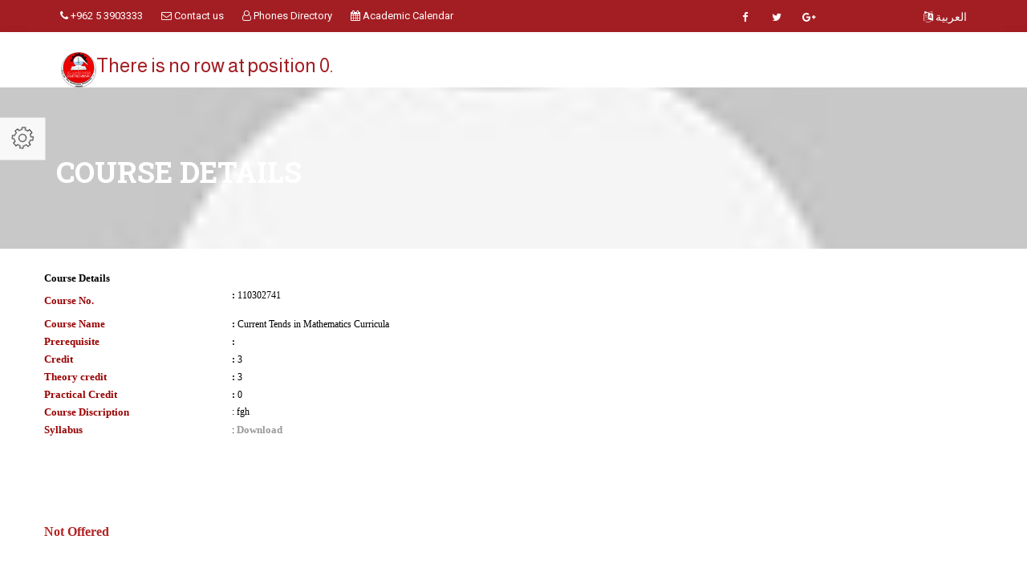

--- FILE ---
content_type: text/html; charset=utf-8
request_url: https://hu.edu.jo/en/facnew/dept/CourseDetails.aspx?t=0&CrsID=110302741
body_size: 24258
content:





<!DOCTYPE html>

<html xmlns="http://www.w3.org/1999/xhtml" dir="ltr" lang="en">
<head><title>
	CourseDetails
</title>
    <style type="text/css">
        .auto-style1 {
            text-align: left;
        }
    </style>
<meta http-equiv="X-UA-Compatible" content="IE=Edge" />
    <!-- Meta Tags -->
   
    <meta name="viewport" content="width=device-width,initial-scale=1.0" /><meta http-equiv="content-type" content="text/html; charset=UTF-8" /><meta name="DESCRIPTION" content="The Hashemite University (HU) is the fifth state university in the Hashemite Kingdom of Jordan. It is located on the outskirts of the city of Zarqa to the east (about 45 minutes drive) of the capital Amman. Al-Zarqa Governorate is the second most populated Governorate in the country" /><meta name="KEYWORDS" content="the hashemite university,maps,job corner,HU Shortcuts,The International Conference and Exhibition on Green Energy &amp; Sustainability,Admission,Library,Tendering,employee portal,student portal,Parentsportal,About HU,e-learning,academic,student directory,faculty directory,Laws and Regulations,HU Online,news center,مركز الأخبار,black board,بلاك بورد,الجدول الدراسي,class schedule ,جدول الإمتحانات,exams schedule,academic calendar,وظائف شاغرة,التسجيل,العطاءات,الجامعة الهاشمية,بوابة الموظف الإلكترونية,بوابة الطالب الالكترونية,بوابة ولي الأمر,خدمة البريد الإلكتروني, Sciences (FOS), Economics and Administrative Sciences (FOE), Educational Sciences (FEAS), Engineering (FOE), Arts (ART), Medicine (FOM), Physical Education and Sport Sciences (FPESS), Allied Health Sciences (FAHS), Nursing (FON), Prince Al-Hussein Bin Abdallah II For Information Technology (IT), Natural Resources and Environment (FENR),Queen Rania Institute of Tourism and Heritage (QRITH),Queen Rania Faculty for Childhood (QRFC), Biology and Biotechnology, Chemistry, Physics, Mathematics, Economics, Banking and Financial Sciences, Educational Foundations and Administration, Teaching and Curriculum, Educational Psychology, Industrial Engineering, Mechanical Engineering, Mechatronics Engineering, Electrical Engineering, Bio-Medical Engineering, Civil Engineering, Computer Engineering, Social and Humanities, Arabic Language and Literature, English Language and Literature, Sport Rehabilitation, Coaching and Sport Management, Physical Education and Sport Sciences, Laboratory Medical Sciences, Clinical Nutrition and Dietetics, Occupational Therapy , Radiological Medical Image , Physical Therapy, Computer Information System (CIS), Software Engineering (SWE), Computer Science and Applications (CSA), Land Management and Environment, Earth Sciences and Environment, Water Management and Environment, Sustainable Tourism, Conservation Science, Cultural Resources Management and Museology, Child Education,Deanship of Research,Council,Functions,Publications,Journals,Funded ,Research,Statistics,Centers,Forms,Regulations ,Council,Functions,Programes,Theses Store,Statistics,Admissions,Fees,Forms,Regulations,Graduate Catalogue, الجامعة الهاشمية, الهاشمية ,الجامعات الاردنية,التعليم العالي , التعليم عن بعد, " /><meta name="OWNER" content=" the hashemite university" /><meta http-equiv="CHARSET" content="utf-8 " /><meta name="RATING" content="General" /><meta name="ROBOTS" content="index,follow" /><meta name="REVISIT-AFTER" content="5 days" /><meta name="COPYRIGHT" content="2021  The Hashemite University" /><meta name="AUTHOR" content="HU. The Hashemite University /  Councils Secretariat Department" /><meta name="google-site-verification" content="KVqu-M4v9eiBFgRT4UsfZyrLn9_4zANqRfyLNbNIgjs" /><meta http-equiv="Expires" content="30" />




<!-- Favicon and Touch Icons -->
<link href="images/favicon.ico" rel="shortcut icon" type="image/png" /><link href="images/apple-touch-icon.png" rel="apple-touch-icon" /><link href="images/apple-touch-icon-72x72.png" rel="apple-touch-icon" sizes="72x72" /><link href="images/apple-touch-icon-114x114.png" rel="apple-touch-icon" sizes="114x114" /><link href="images/apple-touch-icon-144x144.png" rel="apple-touch-icon" sizes="144x144" />

<!-- Stylesheet -->
<link href="css/bootstrap.min.css" rel="stylesheet" type="text/css" /><link href="css/jquery-ui.min.css" rel="stylesheet" type="text/css" /><link href="css/animate.css" rel="stylesheet" type="text/css" /><link href="css/css-plugin-collections.css" rel="stylesheet" />
<!-- CSS | menuzord megamenu skins -->
<link href="css/menuzord-megamenu.css" rel="stylesheet" /><link href="css/menuzord-skins/menuzord-boxed.css" rel="stylesheet" />
<!-- CSS | Main style file -->
<link href="css/style-main.css" rel="stylesheet" type="text/css" />
<!-- CSS | Preloader Styles -->
<link href="css/preloader.css" rel="stylesheet" type="text/css" />
<!-- CSS | Custom Margin Padding Collection -->
<link href="css/custom-bootstrap-margin-padding.css" rel="stylesheet" type="text/css" />
<!-- CSS | Responsive media queries -->
<link href="css/responsive.css" rel="stylesheet" type="text/css" />
<!-- CSS | Style css. This is the file where you can place your own custom css code. Just uncomment it and use it. -->
<!-- <link href="css/style.css" rel="stylesheet" type="text/css" /> -->

<!-- Revolution Slider 5.x CSS settings -->
<link href="js/revolution-slider/css/settings.css" rel="stylesheet" type="text/css" /><link href="js/revolution-slider/css/layers.css" rel="stylesheet" type="text/css" /><link href="js/revolution-slider/css/navigation.css" rel="stylesheet" type="text/css" />

<!-- CSS | Theme Color -->
<link href="css/colors/theme-skin-color-set1.css" rel="stylesheet" />
<!-- external javascripts -->
<script src="js/jquery-2.2.4.min.js"></script>
<script src="js/jquery-ui.min.js"></script>
<script src="js/bootstrap.min.js"></script>
<!-- JS | jquery plugin collection for this theme -->
<script src="js/jquery-plugin-collection.js"></script>

<!-- Revolution Slider 5.x SCRIPTS -->
<script src="js/revolution-slider/js/jquery.themepunch.tools.min.js"></script>
<script src="js/revolution-slider/js/jquery.themepunch.revolution.min.js"></script>

<!-- HTML5 shim and Respond.js for IE8 support of HTML5 elements and media queries -->
<!-- WARNING: Respond.js doesn't work if you view the page via file:// -->
<!--[if lt IE 9]>
  <script src="https://oss.maxcdn.com/html5shiv/3.7.2/html5shiv.min.js"></script>
  <script src="https://oss.maxcdn.com/respond/1.4.2/respond.min.js"></script>
<![endif]-->

    <style>
        @import url(http://fonts.googleapis.com/earlyaccess/droidarabickufi.css);

        .TouchScrollbar {
  
  overflow: scroll; 
  -webkit-overflow-scrolling:touch;
}

/* Hide scrollbar for Chrome, Safari and Opera */
.TouchScrollbar::-webkit-scrollbar {
    display: none;
}

/* Hide scrollbar for IE and Edge */
.TouchScrollbar {
    -ms-overflow-style: none;
}
    </style>

</head>
<body  >
   

    
<div id="wrapper" class="clearfix">
 
  
  <!-- Header -->
    <header id="header" class="header">

          <div class="header-top bg-theme-colored2 sm-text-center">

      <div class="container">
        <div class="row">
          <div class="col-md-6">
            <div class="widget text-white">
              <ul class="list-inline xs-text-center text-white">
                <li class="m-0 pl-10 pr-10"> <a href="#" class="text-white"><i class="fa fa-phone text-white"></i> +962 5 3903333</a> </li>
                <li class="m-0 pl-10 pr-10"> 
                    <a href="https://hu.edu.jo/en/summon.aspx" class="text-white"><i class="fa fa-envelope-o text-white "></i> Contact us</a> 
                </li>

                  <li class="m-0 pl-10 pr-10"> <a href="https://tel.hu.edu.jo/" class="text-white"><i class="fa fa-user-o  text-white"></i> Phones Directory </a> </li>
                  <li class="m-0 pl-10 pr-10">
                      <a href="https://hu.edu.jo/en/unitCenter/index.aspx?typ=49&deptid=40000000" class="text-white"><i class="fa fa-calendar"></i> Academic Calendar</a>
                  </li>

                
              </ul>
            </div>
          </div>
          
             <div class="col-md-4 pr-0">
            <div class="widget">
              <ul class="styled-icons icon-sm pull-right flip sm-pull-none sm-text-center mt-5">
                <li><a href="https://www.facebook.com/TheHashemiteUniversity"><i class="fa fa-facebook text-white"></i></a></li>
                <li><a href="#"><i class="fa fa-twitter text-white"></i></a></li>
                <li><a href="#"><i class="fa fa-google-plus text-white"></i></a></li>
            


                
              </ul>
            </div>
          </div>
  <div class="col-md-2">
                <ul class="list-inline sm-pull-none sm-text-center text-right text-white mb-sm-20 mt-10">
                    <li class="m-0 pl-10"> <a href="https://hu.edu.jo/facnew/dept?deptid= " class="text-white "><i class="fa fa-language text-white"></i> العربية</a> </li>
           
                </ul>
            </div>
         
        </div>
      </div>
    </div>

                <div class="header-nav">
            <div class="header-nav-wrapper navbar-scrolltofixed bg-white nav-lg">
                <div class="container">
                    <nav id="menuzord-right" class="menuzord default no-bg">
                       


                          <a class="switchable-logo pull-left flip mt-20 pt-5" href="https://hu.edu.jo/en/"> <img class="logo-default" src="images/logo.png" alt="HU_logo"/>
                            <img class="logo-scrolled-to-fixed" src="images/logo.png" alt="HU_logo"/></a> 
                           <a class="switchable-logo pull-left flip mt-20 pt-5" href="Default.aspx">  

 <h3 class="text-uppercasetext-theme-colored mt-0 mt-sm-50"> <span class="text-theme-colored2"> <span id="ctl00_unit_name_Label1">There is no row at position 0.</span> </span></h3>
                        </a>

                        <ul class="menuzord-menu">


                            

                            


                        </ul>
                    </nav>
                </div>
            </div>
        </div>

    </header>














 
  
 
 
    <style>

      
        th{
            text-align:left!important ;
        }

        tD{
            text-align:left!important ;
        }
    </style>
        <!-- Start main-content -->
  <div class="main-content">
   
      <!-- Section: inner-header -->
      <section class="inner-header divider " data-bg-img="img_src.aspx">
          <div class="container pt-60 pb-60">
              <!-- Section Content -->
              <div class="section-content">
                  <div class="row">
                      <div class="col-sm-8 text-left flip xs-text-center ">
                          <h2  class="title text-white"> Course Details</h2>
                      </div>
             
                  </div>
              </div>
          </div>
      </section>

      <!-- Section: About -->
      <section>
          <div class="container">
              <div class="row">
                      
<form name="aspnetForm" method="post" action="./CourseDetails.aspx?t=0&amp;CrsID=110302741" id="aspnetForm">
<div>
<input type="hidden" name="__VIEWSTATE" id="__VIEWSTATE" value="/[base64]/[base64]" />
</div>

<div>

	<input type="hidden" name="__VIEWSTATEGENERATOR" id="__VIEWSTATEGENERATOR" value="7C031A55" />
</div>

     <table class="nav-justified">
        <tr>
            <td align="left" style="width: 100%; height: 18px">
                <span id="ctl00_ContentPlaceHolder1_Label1" style="display:inline-block;width:240px;font-weight: bold; font-size: 10pt;
                    color: #000000; font-family: Tahoma">Course Details</span></td>
        </tr>
        <tr>
            <td style="width: 100%">
                <table cellspacing="0" border="0" id="ctl00_ContentPlaceHolder1_FormView1" style="width:100%;border-collapse:collapse;direction: ltr;
                    text-align: left">
	<tr>
		<td colspan="2">
                        <strong style="font-weight: bold; font-size: 10pt; color: #990000; font-family: Tahoma">
                            <table style="width: 100%; height: 80px">
                                <tr>
                                    <td align="left" style="width: 20%; height: 20px">
                                        Course No.</td>
                                    <td style="font-size: 9pt; width:80%; color: #000000;
                                        font-family: Tahoma; height: 20px" class="auto-style1">
                                        :
                                        <span id="ctl00_ContentPlaceHolder1_FormView1_NO" style="display:inline-block;height:35px;width:80%;font-weight: normal; font-size: 9pt; color: #000000; font-family: Tahoma">110302741</span></td>
                                </tr>
                                <tr>
                                    <td align="left" style="width: 20%; height: 20px;">
                            Course Name</td>
                                    <td style="font-weight: bold; font-size: 9pt; width: 80%; color: #000000; font-family: Tahoma;
                                        height: 20px" class="auto-style1">
                                        :
                                        <span id="ctl00_ContentPlaceHolder1_FormView1_CourseLabel" style="display:inline-block;color:Black;font-family:Tahoma;font-size:9pt;font-weight:normal;width:80%;">Current Tends in Mathematics Curricula</span></td>
                                </tr>
                                <tr>
                                    <td align="left" style="width: 20%; height: 20px">
                                        Prerequisite</td>
                                    <td style="font-weight: bold; font-size: 9pt; width: 80%; color: #000000;
                                        font-family: Tahoma; height: 20px" class="auto-style1">
                                        :
                                        <span id="ctl00_ContentPlaceHolder1_FormView1_Label2" style="display:inline-block;color:Black;font-family:Tahoma;font-size:9pt;font-weight:normal;width:80%;"></span></td>
                                </tr>
                                <tr>
                                    <td align="left" style="width:20%; height: 20px;">
                            Credit&nbsp;</td>
                                    <td style="font-weight: bold; font-size: 9pt; width: 80%; color: #000000; font-family: Tahoma;
                                        height: 20px" class="auto-style1">
                                        :
                                        <span id="ctl00_ContentPlaceHolder1_FormView1_CreditLabel" style="display:inline-block;color:Black;font-family:Tahoma;font-size:9pt;font-weight:normal;width:80%;">3</span></td>
                                </tr>
                                <tr>
                                    <td align="left" style="width: 20%; height: 20px">
                                        Theory credit</td>
                                    <td style="font-weight: bold; font-size: 9pt; width: 80%; color: #000000; font-family: Tahoma;
                                        height: 20px" class="auto-style1">
                                        :
                                        <span id="ctl00_ContentPlaceHolder1_FormView1_Theory_creditLabel" style="display:inline-block;color:Black;font-family:Tahoma;font-size:9pt;font-weight:normal;width:80%;">3</span></td>
                                </tr>
                                <tr>
                                    <td align="left" style="width: 20%; height: 20px;">
                                        Practical Credit</td>
                                    <td style="font-weight: bold; font-size: 9pt; width: 80%; color: #000000; font-family: Tahoma;
                                        height: 20px" class="auto-style1">
                                        :
                                        <span id="ctl00_ContentPlaceHolder1_FormView1_Practical_CreditLabel" style="display:inline-block;color:Black;font-family:Tahoma;font-size:9pt;font-weight:normal;width:80%;">0</span></td>
                                </tr>
                                <tr>
                                    <td align="left" style="width: 20%; height: 20px" valign="top">
                                        Course Discription</td>
                                    <td style="font-weight: normal; font-size: 9pt; width: 80%; color: #000000;
                                        font-family: Tahoma; height: 20px" valign="top" class="auto-style1">
                                        : 
                                        <span id="ctl00_ContentPlaceHolder1_FormView1_crs_desc_a" style="display:inline-block;width:80%;">fgh</span></td>
                                </tr>
                                <tr>
                                    <td align="left" style="width: 20%; height: 20px">
                                        Syllabus</td>
                                    <td align="left" style="font-weight: normal; font-size: 9pt; width: 80%; color: #000000;
                                        font-family: Tahoma; height: 20px">
                                        :
                                        <a id="ctl00_ContentPlaceHolder1_FormView1_HyperLink2" disabled="disabled" target="_blank" style="display:inline-block;width:113px;font-weight: bold; font-size: 10pt">Download</a></td>
                                </tr>
                            </table>
                        </strong> 
                    </td>
	</tr>
</table>
                
            </td>
        </tr>
        <tr>
            <td align="left" style="width: 100%; height: 19px">
                <table cellspacing="0" border="0" id="ctl00_ContentPlaceHolder1_FormView2" style="height:24px;width:100%;border-collapse:collapse;">

</table>
            </td>
        </tr>
        <tr>
            <td style="height: 124px; text-align: center;" align="center">
                <div>

</div>
                <span id="ctl00_ContentPlaceHolder1_msglbl" style="display:inline-block;color:Firebrick;font-family:Tahoma;font-size:12pt;font-weight:bold;width:432px;">Not Offered</span></td>
        </tr>
        </table>

            </form>
          </div>
              </div>
      </section>
</div>
    
    
    
    
    
    
    
    
    
    
    
    
    
    
    
    
    
    
    
    
    
    
    
       
    
    
    

    
 
    
    <footer id="footer" class="footer divider layer-overlay overlay-dark-8" data-bg-img="images/btm.jpg">
    <div class="container pt-70 pb-40">
      <div class="row">
        <div class="col-sm-6 col-md-3">
          <div class="widget dark">
            

 <h3 class="text-uppercasetext-theme-colored mt-0 mt-sm-50"> <span class="text-theme-colored2"> <span id="ctl00_unit_name1_Label1">There is no row at position 0.</span> </span></h3>
            <p>Hashemite University, Zarqa, Jordan.</p>
            <ul class="list-inline mt-5">
              <li class="m-0 pl-10 pr-10"> <i class="fa fa-phone text-theme-colored2 mr-5"></i> <a class="text-gray" href="#">+962-5-3903333 </a> </li>
              <li class="m-0 pl-10 pr-10"> <i class="fa fa-envelope-o text-theme-colored2 mr-5"></i> <a class="text-gray" href="https://hu.edu.jo/en/summon.aspx">contact</a> </li>
              <li class="m-0 pl-10 pr-10"> <i class="fa fa-globe text-theme-colored2 mr-5"></i> <a class="text-gray" href="#">www.hu.edu.jo.com</a> </li>
            </ul>            
            <ul class="styled-icons icon-sm icon-bordered icon-circled clearfix mt-10">
              <li><a href="https://www.facebook.com/TheHashemiteUniversity/"><i class="fa fa-facebook"></i></a></li>
              <li><a ><i class="fa fa-twitter"></i></a></li>
              
              <li><a href="https://plus.google.com"><i class="fa fa-google-plus"></i></a></li>
            </ul>
          </div>
        </div>
      
      </div>
    </div>
    <div class="footer-bottom" data-bg-color="#2b2d3b">
      <div class="container pt-20 pb-20">
        <div class="row">
          <div class="col-md-6">
            <p class="font-12 text-black-777 m-0 sm-text-center">Copyright &copy;2020 The Hashemite University. All Rights Reserved</p>
          </div>
          <div class="col-md-6 text-right">
            <div class="widget no-border m-0">
              <ul class="list-inline sm-text-center mt-5 font-12">
              
                <li>
                  <a href="https://hu.edu.jo/en/unitCenter/?unitid=78000000">Help Desk</a>
                </li>
                <li>|</li>
                <li>
                  <a href="https://hu.edu.jo/en/unitCenter/?unitid=78000000">Support</a>
                </li>
              </ul>
            </div>
          </div>
        </div>
      </div>
    </div>
  </footer>
  <a class="scrollToTop" href="#"><i class="fa fa-angle-up"></i></a>
</div>
<!-- end wrapper 

<!-- Footer Scripts -->
<!-- JS | Custom script for all pages -->
<script src="js/custom.js"></script>

<!-- SLIDER REVOLUTION 5.0 EXTENSIONS  
      (Load Extensions only on Local File Systems ! 
       The following part can be removed on Server for On Demand Loading) -->
<script type="text/javascript" src="js/revolution-slider/js/extensions/revolution.extension.actions.min.js"></script>
<script type="text/javascript" src="js/revolution-slider/js/extensions/revolution.extension.carousel.min.js"></script>
<script type="text/javascript" src="js/revolution-slider/js/extensions/revolution.extension.kenburn.min.js"></script>
<script type="text/javascript" src="js/revolution-slider/js/extensions/revolution.extension.layeranimation.min.js"></script>
<script type="text/javascript" src="js/revolution-slider/js/extensions/revolution.extension.migration.min.js"></script>
<script type="text/javascript" src="js/revolution-slider/js/extensions/revolution.extension.navigation.min.js"></script>
<script type="text/javascript" src="js/revolution-slider/js/extensions/revolution.extension.parallax.min.js"></script>
<script type="text/javascript" src="js/revolution-slider/js/extensions/revolution.extension.slideanims.min.js"></script>
<script type="text/javascript" src="js/revolution-slider/js/extensions/revolution.extension.video.min.js"></script>

       
  
</body>
</html>
